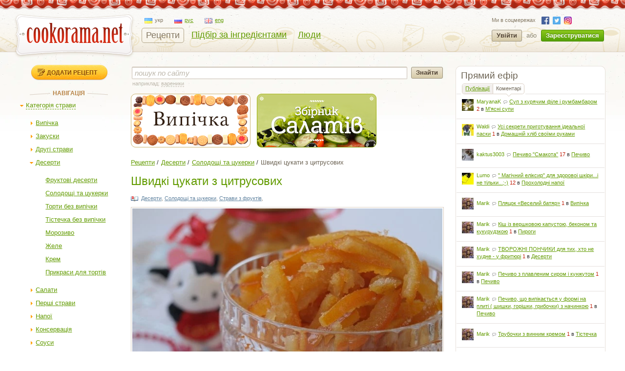

--- FILE ---
content_type: text/html; charset=utf-8
request_url: https://www.google.com/recaptcha/api2/aframe
body_size: -83
content:
<!DOCTYPE HTML><html><head><meta http-equiv="content-type" content="text/html; charset=UTF-8"></head><body><script nonce="McFFN5H34CLB3PCfDUOXLg">/** Anti-fraud and anti-abuse applications only. See google.com/recaptcha */ try{var clients={'sodar':'https://pagead2.googlesyndication.com/pagead/sodar?'};window.addEventListener("message",function(a){try{if(a.source===window.parent){var b=JSON.parse(a.data);var c=clients[b['id']];if(c){var d=document.createElement('img');d.src=c+b['params']+'&rc='+(localStorage.getItem("rc::a")?sessionStorage.getItem("rc::b"):"");window.document.body.appendChild(d);sessionStorage.setItem("rc::e",parseInt(sessionStorage.getItem("rc::e")||0)+1);localStorage.setItem("rc::h",'1769240640174');}}}catch(b){}});window.parent.postMessage("_grecaptcha_ready", "*");}catch(b){}</script></body></html>